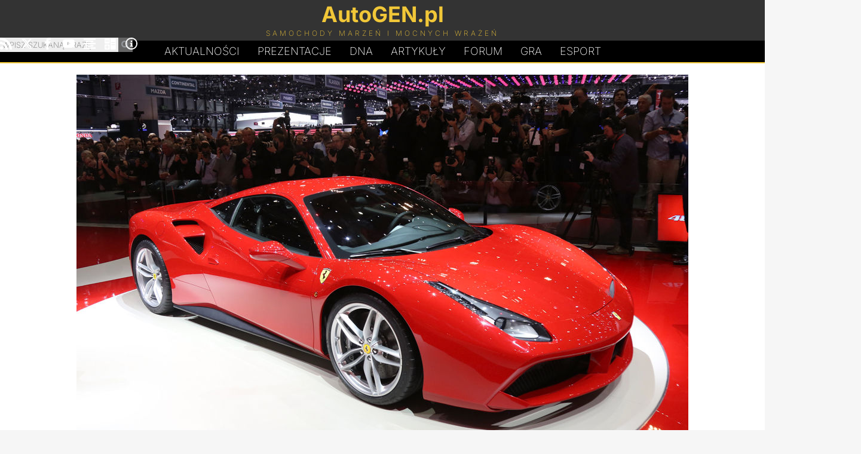

--- FILE ---
content_type: text/html; charset=UTF-8
request_url: https://autogen.pl/gallery-922,18-ferrari-488-gtb.html
body_size: 5113
content:
<!DOCTYPE html>
<html lang="pl">
<head>
<meta charset="UTF-8">
<meta name="robots" content="noai, noimageai">
<link rel="preconnect" href="https://googletagmanager.com">
<link rel="preconnect" href="https://www.google-analytics.com">

<link rel="preload" href="https://autogen.pl/gfx/inter-latin-ext-200.woff2" as="font" type="font/woff2" crossorigin>
<link rel="preload" href="https://autogen.pl/gfx/inter-latin-ext-700.woff2" as="font" type="font/woff2" crossorigin>
<style>
@font-face{font-display:swap;font-family:'Inter';font-style:normal;font-weight:200;src:url(https://autogen.pl/gfx/inter-latin-ext-200.woff2) format('woff2')}
@font-face{font-display:swap;font-family:'Inter';font-style:normal;font-weight:700;src:url(https://autogen.pl/gfx/inter-latin-ext-700.woff2) format('woff2')}
</style>
<link rel="stylesheet" type="text/css" href="https://autogen.pl/design_january.css" media="screen">

<title>Ferrari 488 GTB - galeria, zdjęcie 18</title>
<meta property="og:title" content="Ferrari 488 GTB - galeria, zdjęcie 18">	
<link rel="alternate" type="application/rss+xml" title="AutoGEN.pl Aktualności" href="https://autogen.pl/rss.xml">
<link rel="alternate" type="application/rss+xml" title="AutoGEN.pl Prezentacje" href="https://autogen.pl/rss-cars.xml">
<meta property="fb:admins" content="1379172846">
<meta name="verify-v1" content="woVHa8G98q1LnEAxBrvcOJf1iL47wRDoNfWW6d06XH0=">
<meta name="viewport" content="width=device-width, initial-scale=1">
<link rel="canonical" href="https://autogen.pl/gallery-922,18-ferrari-488-gtb.html"><meta name="author" content="AutoGEN.pl">

<meta name="description" content="ferrari-488-gtb - galeria ze zdjęciami samochodu z roku 2015, zdjęcie numer 18 z kolekcji liczącej zdjęć: 140.">
<meta property="og:description" content="ferrari-488-gtb - galeria ze zdjęciami samochodu z roku 2015, zdjęcie numer 18 z kolekcji liczącej zdjęć: 140.">

<meta property="og:type" content="website">
<link href="https://autogen.pl/favicon.png" rel="shortcut icon">
<link rel="manifest" href="https://autogen.pl/app/manifest.json">

</head>

<body id="body">

<header id="pgHdr" role="banner">

<div class="logoLevel">
<div class="hldr">

	<input type="checkbox" id="mnSwtc">
	<label for="mnSwtc" class="mnSwtc"></label>

	<a id="logo" href="https://autogen.pl/"><span class="auto">AutoGEN.pl</span><span class="subs">Samochody marzeń i mocnych wrażeń</span></a>
	
	<div id="srcBx">
	<form id="searchbox_009786113017981025249:mf8xwnhqd_0" action="https://autogen.pl/szukaj.html">
	<fieldset>
	<input type="submit" name="sa" value="Szukaj" class="submit" id="submit">	
	<input type="hidden" name="cx" value="009786113017981025249:mf8xwnhqd_0">
	<input type="hidden" name="cof" value="FORID:11">
	<input name="q" class="text" type="text" id="text" placeholder="Wpisz szukaną frazę" required>
	<label for="text">Wpisz szukaną frazę</label>
	</fieldset></form>
	</div>	
	
	<div class="mnSoc">
		<a href="https://autogen.pl/rss.xml" title="AutoGEN.pl RSS" target="_blank"><svg class="icon"><use xlink:href="#rss"></use></svg></a>
		<a href="https://x.com/autogenpl" title="AutoGEN.pl X" target="_blank" rel="noopener noreferrer"><svg class="icon"><use xlink:href="#x"></use></svg></a>
		<a href="https://www.facebook.com/autogenpl/" title="AutoGEN.pl Facebook" target="_blank" rel="noopener noreferrer"><svg class="icon"><use xlink:href="#facebook"></use></svg></a>
		<a href="https://www.youtube.com/c/AutogenPl" title="AutoGEN.pl YouTube" target="_blank" rel="noopener noreferrer"><svg class="icon"><use xlink:href="#youtube"></use></svg></a>
		<a href="https://autogen.pl/zestawienia.html" title="AutoGEN.pl Zestawienia"><svg class="icon"><use xlink:href="#graph"></use></svg></a>
		<a href="https://autogen.pl/kalkulatory.html" title="AutoGEN.pl Kalkulatory"><svg class="icon"><use xlink:href="#calc"></use></svg></a>
		<a href="https://autogen.pl/impressum.html" title="AutoGEN.pl Impressum"><svg class="icon"><use xlink:href="#info"></use></svg></a>
	</div>

</div>
</div>

<nav class="hldr mnMn" role="navigation">
	<a href="https://autogen.pl" title="AutoGEN.pl Aktualności">Aktualności</a>
	<a href="https://autogen.pl/prezentacje.html" title="AutoGEN.pl Prezentacje">Prezentacje</a>
	<a href="https://autogen.pl/dna.html" class="dna" title="AutoGEN.pl Dziwne, nieznane, anulowane">D<span>N</span>A</a>
	<a href="https://autogen.pl/artykuly.html" title="AutoGEN.pl Artykuły">Artykuły</a>
	<a href="https://forum.autogen.pl" title="AutoGEN.pl Forum">Forum</a>
	<a href="https://autogen.pl/car-game.html" title="AutoGEN.pl Gra">Gra</a>
	<a href="https://esport.simrace.pl?utm_source=autogenpl" title="Esport.Simrace.pl" target="_blank">Esport</a>
</nav>

</header>

<main id="pgWrp">
<script type="text/javascript" src="https://autogen.pl/js/gallery.js"></script>

<div id="clmnFw" class="carGal">

<div id="crImg"><img width="1024" height="680" id="bigPic" src="https://autogen.pl/cars/Ferr488GTB/18.jpg" alt="Ferrari 488 GTB | Zdjęcie #18" title="Ferrari 488 GTB | Zdjęcie #18"><a class="nx" id="nx" href="https://autogen.pl/gallery-922,19-ferrari-488-gtb.html" title="Ferrari 488 GTB - Zdjęcie 19"></a><a class="pv" id="pv" href="https://autogen.pl/gallery-922,17-ferrari-488-gtb.html" title="Ferrari 488 GTB - Zdjęcie 17"></a></div><h1><a href="https://autogen.pl/car-922-ferrari-488-gtb.html">Ferrari 488 GTB</a> - galeria</h1><ul class="cGal">

<li><a href="https://autogen.pl/gallery-922,1-ferrari-488-gtb.html" title="Ferrari 488 GTB - Zdjęcie 1"><img class="image" loading="lazy" src="https://autogen.pl/cars/_mini/Ferr488GTB-1-165x85.jpg" alt="Ferrari 488 GTB - Zdjęcie 1" title="Ferrari 488 GTB - Zdjęcie 1" width="165" height="85"></a></li>

<li><a href="https://autogen.pl/gallery-922,2-ferrari-488-gtb.html" title="Ferrari 488 GTB - Zdjęcie 2"><img class="image" loading="lazy" src="https://autogen.pl/cars/_mini/Ferr488GTB-2-165x85.jpg" alt="Ferrari 488 GTB - Zdjęcie 2" title="Ferrari 488 GTB - Zdjęcie 2" width="165" height="85"></a></li>

<li><a href="https://autogen.pl/gallery-922,3-ferrari-488-gtb.html" title="Ferrari 488 GTB - Zdjęcie 3"><img class="image" loading="lazy" src="https://autogen.pl/cars/_mini/Ferr488GTB-3-165x85.jpg" alt="Ferrari 488 GTB - Zdjęcie 3" title="Ferrari 488 GTB - Zdjęcie 3" width="165" height="85"></a></li>

<li><a href="https://autogen.pl/gallery-922,4-ferrari-488-gtb.html" title="Ferrari 488 GTB - Zdjęcie 4"><img class="image" loading="lazy" src="https://autogen.pl/cars/_mini/Ferr488GTB-4-165x85.jpg" alt="Ferrari 488 GTB - Zdjęcie 4" title="Ferrari 488 GTB - Zdjęcie 4" width="165" height="85"></a></li>

<li><a href="https://autogen.pl/gallery-922,5-ferrari-488-gtb.html" title="Ferrari 488 GTB - Zdjęcie 5"><img class="image" loading="lazy" src="https://autogen.pl/cars/_mini/Ferr488GTB-5-165x85.jpg" alt="Ferrari 488 GTB - Zdjęcie 5" title="Ferrari 488 GTB - Zdjęcie 5" width="165" height="85"></a></li>

<li><a href="https://autogen.pl/gallery-922,6-ferrari-488-gtb.html" title="Ferrari 488 GTB - Zdjęcie 6"><img class="image" loading="lazy" src="https://autogen.pl/cars/_mini/Ferr488GTB-6-165x85.jpg" alt="Ferrari 488 GTB - Zdjęcie 6" title="Ferrari 488 GTB - Zdjęcie 6" width="165" height="85"></a></li>

<li><a href="https://autogen.pl/gallery-922,7-ferrari-488-gtb.html" title="Ferrari 488 GTB - Zdjęcie 7"><img class="image" loading="lazy" src="https://autogen.pl/cars/_mini/Ferr488GTB-7-165x85.jpg" alt="Ferrari 488 GTB - Zdjęcie 7" title="Ferrari 488 GTB - Zdjęcie 7" width="165" height="85"></a></li>

<li><a href="https://autogen.pl/gallery-922,8-ferrari-488-gtb.html" title="Ferrari 488 GTB - Zdjęcie 8"><img class="image" loading="lazy" src="https://autogen.pl/cars/_mini/Ferr488GTB-8-165x85.jpg" alt="Ferrari 488 GTB - Zdjęcie 8" title="Ferrari 488 GTB - Zdjęcie 8" width="165" height="85"></a></li>

<li><a href="https://autogen.pl/gallery-922,9-ferrari-488-gtb.html" title="Ferrari 488 GTB - Zdjęcie 9"><img class="image" loading="lazy" src="https://autogen.pl/cars/_mini/Ferr488GTB-9-165x85.jpg" alt="Ferrari 488 GTB - Zdjęcie 9" title="Ferrari 488 GTB - Zdjęcie 9" width="165" height="85"></a></li>

<li><a href="https://autogen.pl/gallery-922,10-ferrari-488-gtb.html" title="Ferrari 488 GTB - Zdjęcie 10"><img class="image" loading="lazy" src="https://autogen.pl/cars/_mini/Ferr488GTB-10-165x85.jpg" alt="Ferrari 488 GTB - Zdjęcie 10" title="Ferrari 488 GTB - Zdjęcie 10" width="165" height="85"></a></li>

<li><a href="https://autogen.pl/gallery-922,11-ferrari-488-gtb.html" title="Ferrari 488 GTB - Zdjęcie 11"><img class="image" loading="lazy" src="https://autogen.pl/cars/_mini/Ferr488GTB-11-165x85.jpg" alt="Ferrari 488 GTB - Zdjęcie 11" title="Ferrari 488 GTB - Zdjęcie 11" width="165" height="85"></a></li>

<li><a href="https://autogen.pl/gallery-922,12-ferrari-488-gtb.html" title="Ferrari 488 GTB - Zdjęcie 12"><img class="image" loading="lazy" src="https://autogen.pl/cars/_mini/Ferr488GTB-12-165x85.jpg" alt="Ferrari 488 GTB - Zdjęcie 12" title="Ferrari 488 GTB - Zdjęcie 12" width="165" height="85"></a></li>

<li><a href="https://autogen.pl/gallery-922,13-ferrari-488-gtb.html" title="Ferrari 488 GTB - Zdjęcie 13"><img class="image" loading="lazy" src="https://autogen.pl/cars/_mini/Ferr488GTB-13-165x85.jpg" alt="Ferrari 488 GTB - Zdjęcie 13" title="Ferrari 488 GTB - Zdjęcie 13" width="165" height="85"></a></li>

<li><a href="https://autogen.pl/gallery-922,14-ferrari-488-gtb.html" title="Ferrari 488 GTB - Zdjęcie 14"><img class="image" loading="lazy" src="https://autogen.pl/cars/_mini/Ferr488GTB-14-165x85.jpg" alt="Ferrari 488 GTB - Zdjęcie 14" title="Ferrari 488 GTB - Zdjęcie 14" width="165" height="85"></a></li>

<li><a href="https://autogen.pl/gallery-922,15-ferrari-488-gtb.html" title="Ferrari 488 GTB - Zdjęcie 15"><img class="image" loading="lazy" src="https://autogen.pl/cars/_mini/Ferr488GTB-15-165x85.jpg" alt="Ferrari 488 GTB - Zdjęcie 15" title="Ferrari 488 GTB - Zdjęcie 15" width="165" height="85"></a></li>

<li><a href="https://autogen.pl/gallery-922,16-ferrari-488-gtb.html" title="Ferrari 488 GTB - Zdjęcie 16"><img class="image" loading="lazy" src="https://autogen.pl/cars/_mini/Ferr488GTB-16-165x85.jpg" alt="Ferrari 488 GTB - Zdjęcie 16" title="Ferrari 488 GTB - Zdjęcie 16" width="165" height="85"></a></li>

<li><a href="https://autogen.pl/gallery-922,17-ferrari-488-gtb.html" title="Ferrari 488 GTB - Zdjęcie 17"><img class="image" loading="lazy" src="https://autogen.pl/cars/_mini/Ferr488GTB-17-165x85.jpg" alt="Ferrari 488 GTB - Zdjęcie 17" title="Ferrari 488 GTB - Zdjęcie 17" width="165" height="85"></a></li>

<li><a href="https://autogen.pl/gallery-922,18-ferrari-488-gtb.html" title="Ferrari 488 GTB - Zdjęcie 18"><img class="image" loading="lazy" src="https://autogen.pl/cars/_mini/Ferr488GTB-18-165x85.jpg" alt="Ferrari 488 GTB - Zdjęcie 18" title="Ferrari 488 GTB - Zdjęcie 18" width="165" height="85"></a></li>

<li><a href="https://autogen.pl/gallery-922,19-ferrari-488-gtb.html" title="Ferrari 488 GTB - Zdjęcie 19"><img class="image" loading="lazy" src="https://autogen.pl/cars/_mini/Ferr488GTB-19-165x85.jpg" alt="Ferrari 488 GTB - Zdjęcie 19" title="Ferrari 488 GTB - Zdjęcie 19" width="165" height="85"></a></li>

<li><a href="https://autogen.pl/gallery-922,20-ferrari-488-gtb.html" title="Ferrari 488 GTB - Zdjęcie 20"><img class="image" loading="lazy" src="https://autogen.pl/cars/_mini/Ferr488GTB-20-165x85.jpg" alt="Ferrari 488 GTB - Zdjęcie 20" title="Ferrari 488 GTB - Zdjęcie 20" width="165" height="85"></a></li>

<li><a href="https://autogen.pl/gallery-922,21-ferrari-488-gtb.html" title="Ferrari 488 GTB - Zdjęcie 21"><img class="image" loading="lazy" src="https://autogen.pl/cars/_mini/Ferr488GTB-21-165x85.jpg" alt="Ferrari 488 GTB - Zdjęcie 21" title="Ferrari 488 GTB - Zdjęcie 21" width="165" height="85"></a></li>

<li><a href="https://autogen.pl/gallery-922,22-ferrari-488-gtb.html" title="Ferrari 488 GTB - Zdjęcie 22"><img class="image" loading="lazy" src="https://autogen.pl/cars/_mini/Ferr488GTB-22-165x85.jpg" alt="Ferrari 488 GTB - Zdjęcie 22" title="Ferrari 488 GTB - Zdjęcie 22" width="165" height="85"></a></li>

<li><a href="https://autogen.pl/gallery-922,23-ferrari-488-gtb.html" title="Ferrari 488 GTB - Zdjęcie 23"><img class="image" loading="lazy" src="https://autogen.pl/cars/_mini/Ferr488GTB-23-165x85.jpg" alt="Ferrari 488 GTB - Zdjęcie 23" title="Ferrari 488 GTB - Zdjęcie 23" width="165" height="85"></a></li>

<li><a href="https://autogen.pl/gallery-922,24-ferrari-488-gtb.html" title="Ferrari 488 GTB - Zdjęcie 24"><img class="image" loading="lazy" src="https://autogen.pl/cars/_mini/Ferr488GTB-24-165x85.jpg" alt="Ferrari 488 GTB - Zdjęcie 24" title="Ferrari 488 GTB - Zdjęcie 24" width="165" height="85"></a></li>

<li><a href="https://autogen.pl/gallery-922,25-ferrari-488-gtb.html" title="Ferrari 488 GTB - Zdjęcie 25"><img class="image" loading="lazy" src="https://autogen.pl/cars/_mini/Ferr488GTB-25-165x85.jpg" alt="Ferrari 488 GTB - Zdjęcie 25" title="Ferrari 488 GTB - Zdjęcie 25" width="165" height="85"></a></li>

<li><a href="https://autogen.pl/gallery-922,26-ferrari-488-gtb.html" title="Ferrari 488 GTB - Zdjęcie 26"><img class="image" loading="lazy" src="https://autogen.pl/cars/_mini/Ferr488GTB-26-165x85.jpg" alt="Ferrari 488 GTB - Zdjęcie 26" title="Ferrari 488 GTB - Zdjęcie 26" width="165" height="85"></a></li>

<li><a href="https://autogen.pl/gallery-922,27-ferrari-488-gtb.html" title="Ferrari 488 GTB - Zdjęcie 27"><img class="image" loading="lazy" src="https://autogen.pl/cars/_mini/Ferr488GTB-27-165x85.jpg" alt="Ferrari 488 GTB - Zdjęcie 27" title="Ferrari 488 GTB - Zdjęcie 27" width="165" height="85"></a></li>

<li><a href="https://autogen.pl/gallery-922,28-ferrari-488-gtb.html" title="Ferrari 488 GTB - Zdjęcie 28"><img class="image" loading="lazy" src="https://autogen.pl/cars/_mini/Ferr488GTB-28-165x85.jpg" alt="Ferrari 488 GTB - Zdjęcie 28" title="Ferrari 488 GTB - Zdjęcie 28" width="165" height="85"></a></li>

<li><a href="https://autogen.pl/gallery-922,29-ferrari-488-gtb.html" title="Ferrari 488 GTB - Zdjęcie 29"><img class="image" loading="lazy" src="https://autogen.pl/cars/_mini/Ferr488GTB-29-165x85.jpg" alt="Ferrari 488 GTB - Zdjęcie 29" title="Ferrari 488 GTB - Zdjęcie 29" width="165" height="85"></a></li>

<li><a href="https://autogen.pl/gallery-922,30-ferrari-488-gtb.html" title="Ferrari 488 GTB - Zdjęcie 30"><img class="image" loading="lazy" src="https://autogen.pl/cars/_mini/Ferr488GTB-30-165x85.jpg" alt="Ferrari 488 GTB - Zdjęcie 30" title="Ferrari 488 GTB - Zdjęcie 30" width="165" height="85"></a></li>

<li><a href="https://autogen.pl/gallery-922,31-ferrari-488-gtb.html" title="Ferrari 488 GTB - Zdjęcie 31"><img class="image" loading="lazy" src="https://autogen.pl/cars/_mini/Ferr488GTB-31-165x85.jpg" alt="Ferrari 488 GTB - Zdjęcie 31" title="Ferrari 488 GTB - Zdjęcie 31" width="165" height="85"></a></li>

<li><a href="https://autogen.pl/gallery-922,32-ferrari-488-gtb.html" title="Ferrari 488 GTB - Zdjęcie 32"><img class="image" loading="lazy" src="https://autogen.pl/cars/_mini/Ferr488GTB-32-165x85.jpg" alt="Ferrari 488 GTB - Zdjęcie 32" title="Ferrari 488 GTB - Zdjęcie 32" width="165" height="85"></a></li>

<li><a href="https://autogen.pl/gallery-922,33-ferrari-488-gtb.html" title="Ferrari 488 GTB - Zdjęcie 33"><img class="image" loading="lazy" src="https://autogen.pl/cars/_mini/Ferr488GTB-33-165x85.jpg" alt="Ferrari 488 GTB - Zdjęcie 33" title="Ferrari 488 GTB - Zdjęcie 33" width="165" height="85"></a></li>

<li><a href="https://autogen.pl/gallery-922,34-ferrari-488-gtb.html" title="Ferrari 488 GTB - Zdjęcie 34"><img class="image" loading="lazy" src="https://autogen.pl/cars/_mini/Ferr488GTB-34-165x85.jpg" alt="Ferrari 488 GTB - Zdjęcie 34" title="Ferrari 488 GTB - Zdjęcie 34" width="165" height="85"></a></li>

<li><a href="https://autogen.pl/gallery-922,35-ferrari-488-gtb.html" title="Ferrari 488 GTB - Zdjęcie 35"><img class="image" loading="lazy" src="https://autogen.pl/cars/_mini/Ferr488GTB-35-165x85.jpg" alt="Ferrari 488 GTB - Zdjęcie 35" title="Ferrari 488 GTB - Zdjęcie 35" width="165" height="85"></a></li>

<li><a href="https://autogen.pl/gallery-922,36-ferrari-488-gtb.html" title="Ferrari 488 GTB - Zdjęcie 36"><img class="image" loading="lazy" src="https://autogen.pl/cars/_mini/Ferr488GTB-36-165x85.jpg" alt="Ferrari 488 GTB - Zdjęcie 36" title="Ferrari 488 GTB - Zdjęcie 36" width="165" height="85"></a></li>

<li><a href="https://autogen.pl/gallery-922,37-ferrari-488-gtb.html" title="Ferrari 488 GTB - Zdjęcie 37"><img class="image" loading="lazy" src="https://autogen.pl/cars/_mini/Ferr488GTB-37-165x85.jpg" alt="Ferrari 488 GTB - Zdjęcie 37" title="Ferrari 488 GTB - Zdjęcie 37" width="165" height="85"></a></li>

<li><a href="https://autogen.pl/gallery-922,38-ferrari-488-gtb.html" title="Ferrari 488 GTB - Zdjęcie 38"><img class="image" loading="lazy" src="https://autogen.pl/cars/_mini/Ferr488GTB-38-165x85.jpg" alt="Ferrari 488 GTB - Zdjęcie 38" title="Ferrari 488 GTB - Zdjęcie 38" width="165" height="85"></a></li>

<li><a href="https://autogen.pl/gallery-922,39-ferrari-488-gtb.html" title="Ferrari 488 GTB - Zdjęcie 39"><img class="image" loading="lazy" src="https://autogen.pl/cars/_mini/Ferr488GTB-39-165x85.jpg" alt="Ferrari 488 GTB - Zdjęcie 39" title="Ferrari 488 GTB - Zdjęcie 39" width="165" height="85"></a></li>

<li><a href="https://autogen.pl/gallery-922,40-ferrari-488-gtb.html" title="Ferrari 488 GTB - Zdjęcie 40"><img class="image" loading="lazy" src="https://autogen.pl/cars/_mini/Ferr488GTB-40-165x85.jpg" alt="Ferrari 488 GTB - Zdjęcie 40" title="Ferrari 488 GTB - Zdjęcie 40" width="165" height="85"></a></li>

<li><a href="https://autogen.pl/gallery-922,41-ferrari-488-gtb.html" title="Ferrari 488 GTB - Zdjęcie 41"><img class="image" loading="lazy" src="https://autogen.pl/cars/_mini/Ferr488GTB-41-165x85.jpg" alt="Ferrari 488 GTB - Zdjęcie 41" title="Ferrari 488 GTB - Zdjęcie 41" width="165" height="85"></a></li>

<li><a href="https://autogen.pl/gallery-922,42-ferrari-488-gtb.html" title="Ferrari 488 GTB - Zdjęcie 42"><img class="image" loading="lazy" src="https://autogen.pl/cars/_mini/Ferr488GTB-42-165x85.jpg" alt="Ferrari 488 GTB - Zdjęcie 42" title="Ferrari 488 GTB - Zdjęcie 42" width="165" height="85"></a></li>

<li><a href="https://autogen.pl/gallery-922,43-ferrari-488-gtb.html" title="Ferrari 488 GTB - Zdjęcie 43"><img class="image" loading="lazy" src="https://autogen.pl/cars/_mini/Ferr488GTB-43-165x85.jpg" alt="Ferrari 488 GTB - Zdjęcie 43" title="Ferrari 488 GTB - Zdjęcie 43" width="165" height="85"></a></li>

<li><a href="https://autogen.pl/gallery-922,44-ferrari-488-gtb.html" title="Ferrari 488 GTB - Zdjęcie 44"><img class="image" loading="lazy" src="https://autogen.pl/cars/_mini/Ferr488GTB-44-165x85.jpg" alt="Ferrari 488 GTB - Zdjęcie 44" title="Ferrari 488 GTB - Zdjęcie 44" width="165" height="85"></a></li>

<li><a href="https://autogen.pl/gallery-922,45-ferrari-488-gtb.html" title="Ferrari 488 GTB - Zdjęcie 45"><img class="image" loading="lazy" src="https://autogen.pl/cars/_mini/Ferr488GTB-45-165x85.jpg" alt="Ferrari 488 GTB - Zdjęcie 45" title="Ferrari 488 GTB - Zdjęcie 45" width="165" height="85"></a></li>

<li><a href="https://autogen.pl/gallery-922,46-ferrari-488-gtb.html" title="Ferrari 488 GTB - Zdjęcie 46"><img class="image" loading="lazy" src="https://autogen.pl/cars/_mini/Ferr488GTB-46-165x85.jpg" alt="Ferrari 488 GTB - Zdjęcie 46" title="Ferrari 488 GTB - Zdjęcie 46" width="165" height="85"></a></li>

<li><a href="https://autogen.pl/gallery-922,47-ferrari-488-gtb.html" title="Ferrari 488 GTB - Zdjęcie 47"><img class="image" loading="lazy" src="https://autogen.pl/cars/_mini/Ferr488GTB-47-165x85.jpg" alt="Ferrari 488 GTB - Zdjęcie 47" title="Ferrari 488 GTB - Zdjęcie 47" width="165" height="85"></a></li>

<li><a href="https://autogen.pl/gallery-922,48-ferrari-488-gtb.html" title="Ferrari 488 GTB - Zdjęcie 48"><img class="image" loading="lazy" src="https://autogen.pl/cars/_mini/Ferr488GTB-48-165x85.jpg" alt="Ferrari 488 GTB - Zdjęcie 48" title="Ferrari 488 GTB - Zdjęcie 48" width="165" height="85"></a></li>

<li><a href="https://autogen.pl/gallery-922,49-ferrari-488-gtb.html" title="Ferrari 488 GTB - Zdjęcie 49"><img class="image" loading="lazy" src="https://autogen.pl/cars/_mini/Ferr488GTB-49-165x85.jpg" alt="Ferrari 488 GTB - Zdjęcie 49" title="Ferrari 488 GTB - Zdjęcie 49" width="165" height="85"></a></li>

<li><a href="https://autogen.pl/gallery-922,50-ferrari-488-gtb.html" title="Ferrari 488 GTB - Zdjęcie 50"><img class="image" loading="lazy" src="https://autogen.pl/cars/_mini/Ferr488GTB-50-165x85.jpg" alt="Ferrari 488 GTB - Zdjęcie 50" title="Ferrari 488 GTB - Zdjęcie 50" width="165" height="85"></a></li>

<li><a href="https://autogen.pl/gallery-922,51-ferrari-488-gtb.html" title="Ferrari 488 GTB - Zdjęcie 51"><img class="image" loading="lazy" src="https://autogen.pl/cars/_mini/Ferr488GTB-51-165x85.jpg" alt="Ferrari 488 GTB - Zdjęcie 51" title="Ferrari 488 GTB - Zdjęcie 51" width="165" height="85"></a></li>

<li><a href="https://autogen.pl/gallery-922,52-ferrari-488-gtb.html" title="Ferrari 488 GTB - Zdjęcie 52"><img class="image" loading="lazy" src="https://autogen.pl/cars/_mini/Ferr488GTB-52-165x85.jpg" alt="Ferrari 488 GTB - Zdjęcie 52" title="Ferrari 488 GTB - Zdjęcie 52" width="165" height="85"></a></li>

<li><a href="https://autogen.pl/gallery-922,53-ferrari-488-gtb.html" title="Ferrari 488 GTB - Zdjęcie 53"><img class="image" loading="lazy" src="https://autogen.pl/cars/_mini/Ferr488GTB-53-165x85.jpg" alt="Ferrari 488 GTB - Zdjęcie 53" title="Ferrari 488 GTB - Zdjęcie 53" width="165" height="85"></a></li>

<li><a href="https://autogen.pl/gallery-922,54-ferrari-488-gtb.html" title="Ferrari 488 GTB - Zdjęcie 54"><img class="image" loading="lazy" src="https://autogen.pl/cars/_mini/Ferr488GTB-54-165x85.jpg" alt="Ferrari 488 GTB - Zdjęcie 54" title="Ferrari 488 GTB - Zdjęcie 54" width="165" height="85"></a></li>

<li><a href="https://autogen.pl/gallery-922,55-ferrari-488-gtb.html" title="Ferrari 488 GTB - Zdjęcie 55"><img class="image" loading="lazy" src="https://autogen.pl/cars/_mini/Ferr488GTB-55-165x85.jpg" alt="Ferrari 488 GTB - Zdjęcie 55" title="Ferrari 488 GTB - Zdjęcie 55" width="165" height="85"></a></li>

<li><a href="https://autogen.pl/gallery-922,56-ferrari-488-gtb.html" title="Ferrari 488 GTB - Zdjęcie 56"><img class="image" loading="lazy" src="https://autogen.pl/cars/_mini/Ferr488GTB-56-165x85.jpg" alt="Ferrari 488 GTB - Zdjęcie 56" title="Ferrari 488 GTB - Zdjęcie 56" width="165" height="85"></a></li>

<li><a href="https://autogen.pl/gallery-922,57-ferrari-488-gtb.html" title="Ferrari 488 GTB - Zdjęcie 57"><img class="image" loading="lazy" src="https://autogen.pl/cars/_mini/Ferr488GTB-57-165x85.jpg" alt="Ferrari 488 GTB - Zdjęcie 57" title="Ferrari 488 GTB - Zdjęcie 57" width="165" height="85"></a></li>

<li><a href="https://autogen.pl/gallery-922,58-ferrari-488-gtb.html" title="Ferrari 488 GTB - Zdjęcie 58"><img class="image" loading="lazy" src="https://autogen.pl/cars/_mini/Ferr488GTB-58-165x85.jpg" alt="Ferrari 488 GTB - Zdjęcie 58" title="Ferrari 488 GTB - Zdjęcie 58" width="165" height="85"></a></li>

<li><a href="https://autogen.pl/gallery-922,59-ferrari-488-gtb.html" title="Ferrari 488 GTB - Zdjęcie 59"><img class="image" loading="lazy" src="https://autogen.pl/cars/_mini/Ferr488GTB-59-165x85.jpg" alt="Ferrari 488 GTB - Zdjęcie 59" title="Ferrari 488 GTB - Zdjęcie 59" width="165" height="85"></a></li>

<li><a href="https://autogen.pl/gallery-922,60-ferrari-488-gtb.html" title="Ferrari 488 GTB - Zdjęcie 60"><img class="image" loading="lazy" src="https://autogen.pl/cars/_mini/Ferr488GTB-60-165x85.jpg" alt="Ferrari 488 GTB - Zdjęcie 60" title="Ferrari 488 GTB - Zdjęcie 60" width="165" height="85"></a></li>

<li><a href="https://autogen.pl/gallery-922,61-ferrari-488-gtb.html" title="Ferrari 488 GTB - Zdjęcie 61"><img class="image" loading="lazy" src="https://autogen.pl/cars/_mini/Ferr488GTB-61-165x85.jpg" alt="Ferrari 488 GTB - Zdjęcie 61" title="Ferrari 488 GTB - Zdjęcie 61" width="165" height="85"></a></li>

<li><a href="https://autogen.pl/gallery-922,62-ferrari-488-gtb.html" title="Ferrari 488 GTB - Zdjęcie 62"><img class="image" loading="lazy" src="https://autogen.pl/cars/_mini/Ferr488GTB-62-165x85.jpg" alt="Ferrari 488 GTB - Zdjęcie 62" title="Ferrari 488 GTB - Zdjęcie 62" width="165" height="85"></a></li>

<li><a href="https://autogen.pl/gallery-922,63-ferrari-488-gtb.html" title="Ferrari 488 GTB - Zdjęcie 63"><img class="image" loading="lazy" src="https://autogen.pl/cars/_mini/Ferr488GTB-63-165x85.jpg" alt="Ferrari 488 GTB - Zdjęcie 63" title="Ferrari 488 GTB - Zdjęcie 63" width="165" height="85"></a></li>

<li><a href="https://autogen.pl/gallery-922,64-ferrari-488-gtb.html" title="Ferrari 488 GTB - Zdjęcie 64"><img class="image" loading="lazy" src="https://autogen.pl/cars/_mini/Ferr488GTB-64-165x85.jpg" alt="Ferrari 488 GTB - Zdjęcie 64" title="Ferrari 488 GTB - Zdjęcie 64" width="165" height="85"></a></li>

<li><a href="https://autogen.pl/gallery-922,65-ferrari-488-gtb.html" title="Ferrari 488 GTB - Zdjęcie 65"><img class="image" loading="lazy" src="https://autogen.pl/cars/_mini/Ferr488GTB-65-165x85.jpg" alt="Ferrari 488 GTB - Zdjęcie 65" title="Ferrari 488 GTB - Zdjęcie 65" width="165" height="85"></a></li>

<li><a href="https://autogen.pl/gallery-922,66-ferrari-488-gtb.html" title="Ferrari 488 GTB - Zdjęcie 66"><img class="image" loading="lazy" src="https://autogen.pl/cars/_mini/Ferr488GTB-66-165x85.jpg" alt="Ferrari 488 GTB - Zdjęcie 66" title="Ferrari 488 GTB - Zdjęcie 66" width="165" height="85"></a></li>

<li><a href="https://autogen.pl/gallery-922,67-ferrari-488-gtb.html" title="Ferrari 488 GTB - Zdjęcie 67"><img class="image" loading="lazy" src="https://autogen.pl/cars/_mini/Ferr488GTB-67-165x85.jpg" alt="Ferrari 488 GTB - Zdjęcie 67" title="Ferrari 488 GTB - Zdjęcie 67" width="165" height="85"></a></li>

<li><a href="https://autogen.pl/gallery-922,68-ferrari-488-gtb.html" title="Ferrari 488 GTB - Zdjęcie 68"><img class="image" loading="lazy" src="https://autogen.pl/cars/_mini/Ferr488GTB-68-165x85.jpg" alt="Ferrari 488 GTB - Zdjęcie 68" title="Ferrari 488 GTB - Zdjęcie 68" width="165" height="85"></a></li>

<li><a href="https://autogen.pl/gallery-922,69-ferrari-488-gtb.html" title="Ferrari 488 GTB - Zdjęcie 69"><img class="image" loading="lazy" src="https://autogen.pl/cars/_mini/Ferr488GTB-69-165x85.jpg" alt="Ferrari 488 GTB - Zdjęcie 69" title="Ferrari 488 GTB - Zdjęcie 69" width="165" height="85"></a></li>

<li><a href="https://autogen.pl/gallery-922,70-ferrari-488-gtb.html" title="Ferrari 488 GTB - Zdjęcie 70"><img class="image" loading="lazy" src="https://autogen.pl/cars/_mini/Ferr488GTB-70-165x85.jpg" alt="Ferrari 488 GTB - Zdjęcie 70" title="Ferrari 488 GTB - Zdjęcie 70" width="165" height="85"></a></li>

<li><a href="https://autogen.pl/gallery-922,71-ferrari-488-gtb.html" title="Ferrari 488 GTB - Zdjęcie 71"><img class="image" loading="lazy" src="https://autogen.pl/cars/_mini/Ferr488GTB-71-165x85.jpg" alt="Ferrari 488 GTB - Zdjęcie 71" title="Ferrari 488 GTB - Zdjęcie 71" width="165" height="85"></a></li>

<li><a href="https://autogen.pl/gallery-922,72-ferrari-488-gtb.html" title="Ferrari 488 GTB - Zdjęcie 72"><img class="image" loading="lazy" src="https://autogen.pl/cars/_mini/Ferr488GTB-72-165x85.jpg" alt="Ferrari 488 GTB - Zdjęcie 72" title="Ferrari 488 GTB - Zdjęcie 72" width="165" height="85"></a></li>

<li><a href="https://autogen.pl/gallery-922,73-ferrari-488-gtb.html" title="Ferrari 488 GTB - Zdjęcie 73"><img class="image" loading="lazy" src="https://autogen.pl/cars/_mini/Ferr488GTB-73-165x85.jpg" alt="Ferrari 488 GTB - Zdjęcie 73" title="Ferrari 488 GTB - Zdjęcie 73" width="165" height="85"></a></li>

<li><a href="https://autogen.pl/gallery-922,74-ferrari-488-gtb.html" title="Ferrari 488 GTB - Zdjęcie 74"><img class="image" loading="lazy" src="https://autogen.pl/cars/_mini/Ferr488GTB-74-165x85.jpg" alt="Ferrari 488 GTB - Zdjęcie 74" title="Ferrari 488 GTB - Zdjęcie 74" width="165" height="85"></a></li>

<li><a href="https://autogen.pl/gallery-922,75-ferrari-488-gtb.html" title="Ferrari 488 GTB - Zdjęcie 75"><img class="image" loading="lazy" src="https://autogen.pl/cars/_mini/Ferr488GTB-75-165x85.jpg" alt="Ferrari 488 GTB - Zdjęcie 75" title="Ferrari 488 GTB - Zdjęcie 75" width="165" height="85"></a></li>

<li><a href="https://autogen.pl/gallery-922,76-ferrari-488-gtb.html" title="Ferrari 488 GTB - Zdjęcie 76"><img class="image" loading="lazy" src="https://autogen.pl/cars/_mini/Ferr488GTB-76-165x85.jpg" alt="Ferrari 488 GTB - Zdjęcie 76" title="Ferrari 488 GTB - Zdjęcie 76" width="165" height="85"></a></li>

<li><a href="https://autogen.pl/gallery-922,77-ferrari-488-gtb.html" title="Ferrari 488 GTB - Zdjęcie 77"><img class="image" loading="lazy" src="https://autogen.pl/cars/_mini/Ferr488GTB-77-165x85.jpg" alt="Ferrari 488 GTB - Zdjęcie 77" title="Ferrari 488 GTB - Zdjęcie 77" width="165" height="85"></a></li>

<li><a href="https://autogen.pl/gallery-922,78-ferrari-488-gtb.html" title="Ferrari 488 GTB - Zdjęcie 78"><img class="image" loading="lazy" src="https://autogen.pl/cars/_mini/Ferr488GTB-78-165x85.jpg" alt="Ferrari 488 GTB - Zdjęcie 78" title="Ferrari 488 GTB - Zdjęcie 78" width="165" height="85"></a></li>

<li><a href="https://autogen.pl/gallery-922,79-ferrari-488-gtb.html" title="Ferrari 488 GTB - Zdjęcie 79"><img class="image" loading="lazy" src="https://autogen.pl/cars/_mini/Ferr488GTB-79-165x85.jpg" alt="Ferrari 488 GTB - Zdjęcie 79" title="Ferrari 488 GTB - Zdjęcie 79" width="165" height="85"></a></li>

<li><a href="https://autogen.pl/gallery-922,80-ferrari-488-gtb.html" title="Ferrari 488 GTB - Zdjęcie 80"><img class="image" loading="lazy" src="https://autogen.pl/cars/_mini/Ferr488GTB-80-165x85.jpg" alt="Ferrari 488 GTB - Zdjęcie 80" title="Ferrari 488 GTB - Zdjęcie 80" width="165" height="85"></a></li>

<li><a href="https://autogen.pl/gallery-922,81-ferrari-488-gtb.html" title="Ferrari 488 GTB - Zdjęcie 81"><img class="image" loading="lazy" src="https://autogen.pl/cars/_mini/Ferr488GTB-81-165x85.jpg" alt="Ferrari 488 GTB - Zdjęcie 81" title="Ferrari 488 GTB - Zdjęcie 81" width="165" height="85"></a></li>

<li><a href="https://autogen.pl/gallery-922,82-ferrari-488-gtb.html" title="Ferrari 488 GTB - Zdjęcie 82"><img class="image" loading="lazy" src="https://autogen.pl/cars/_mini/Ferr488GTB-82-165x85.jpg" alt="Ferrari 488 GTB - Zdjęcie 82" title="Ferrari 488 GTB - Zdjęcie 82" width="165" height="85"></a></li>

<li><a href="https://autogen.pl/gallery-922,83-ferrari-488-gtb.html" title="Ferrari 488 GTB - Zdjęcie 83"><img class="image" loading="lazy" src="https://autogen.pl/cars/_mini/Ferr488GTB-83-165x85.jpg" alt="Ferrari 488 GTB - Zdjęcie 83" title="Ferrari 488 GTB - Zdjęcie 83" width="165" height="85"></a></li>

<li><a href="https://autogen.pl/gallery-922,84-ferrari-488-gtb.html" title="Ferrari 488 GTB - Zdjęcie 84"><img class="image" loading="lazy" src="https://autogen.pl/cars/_mini/Ferr488GTB-84-165x85.jpg" alt="Ferrari 488 GTB - Zdjęcie 84" title="Ferrari 488 GTB - Zdjęcie 84" width="165" height="85"></a></li>

<li><a href="https://autogen.pl/gallery-922,85-ferrari-488-gtb.html" title="Ferrari 488 GTB - Zdjęcie 85"><img class="image" loading="lazy" src="https://autogen.pl/cars/_mini/Ferr488GTB-85-165x85.jpg" alt="Ferrari 488 GTB - Zdjęcie 85" title="Ferrari 488 GTB - Zdjęcie 85" width="165" height="85"></a></li>

<li><a href="https://autogen.pl/gallery-922,86-ferrari-488-gtb.html" title="Ferrari 488 GTB - Zdjęcie 86"><img class="image" loading="lazy" src="https://autogen.pl/cars/_mini/Ferr488GTB-86-165x85.jpg" alt="Ferrari 488 GTB - Zdjęcie 86" title="Ferrari 488 GTB - Zdjęcie 86" width="165" height="85"></a></li>

<li><a href="https://autogen.pl/gallery-922,87-ferrari-488-gtb.html" title="Ferrari 488 GTB - Zdjęcie 87"><img class="image" loading="lazy" src="https://autogen.pl/cars/_mini/Ferr488GTB-87-165x85.jpg" alt="Ferrari 488 GTB - Zdjęcie 87" title="Ferrari 488 GTB - Zdjęcie 87" width="165" height="85"></a></li>

<li><a href="https://autogen.pl/gallery-922,88-ferrari-488-gtb.html" title="Ferrari 488 GTB - Zdjęcie 88"><img class="image" loading="lazy" src="https://autogen.pl/cars/_mini/Ferr488GTB-88-165x85.jpg" alt="Ferrari 488 GTB - Zdjęcie 88" title="Ferrari 488 GTB - Zdjęcie 88" width="165" height="85"></a></li>

<li><a href="https://autogen.pl/gallery-922,89-ferrari-488-gtb.html" title="Ferrari 488 GTB - Zdjęcie 89"><img class="image" loading="lazy" src="https://autogen.pl/cars/_mini/Ferr488GTB-89-165x85.jpg" alt="Ferrari 488 GTB - Zdjęcie 89" title="Ferrari 488 GTB - Zdjęcie 89" width="165" height="85"></a></li>

<li><a href="https://autogen.pl/gallery-922,90-ferrari-488-gtb.html" title="Ferrari 488 GTB - Zdjęcie 90"><img class="image" loading="lazy" src="https://autogen.pl/cars/_mini/Ferr488GTB-90-165x85.jpg" alt="Ferrari 488 GTB - Zdjęcie 90" title="Ferrari 488 GTB - Zdjęcie 90" width="165" height="85"></a></li>

<li><a href="https://autogen.pl/gallery-922,91-ferrari-488-gtb.html" title="Ferrari 488 GTB - Zdjęcie 91"><img class="image" loading="lazy" src="https://autogen.pl/cars/_mini/Ferr488GTB-91-165x85.jpg" alt="Ferrari 488 GTB - Zdjęcie 91" title="Ferrari 488 GTB - Zdjęcie 91" width="165" height="85"></a></li>

<li><a href="https://autogen.pl/gallery-922,92-ferrari-488-gtb.html" title="Ferrari 488 GTB - Zdjęcie 92"><img class="image" loading="lazy" src="https://autogen.pl/cars/_mini/Ferr488GTB-92-165x85.jpg" alt="Ferrari 488 GTB - Zdjęcie 92" title="Ferrari 488 GTB - Zdjęcie 92" width="165" height="85"></a></li>

<li><a href="https://autogen.pl/gallery-922,93-ferrari-488-gtb.html" title="Ferrari 488 GTB - Zdjęcie 93"><img class="image" loading="lazy" src="https://autogen.pl/cars/_mini/Ferr488GTB-93-165x85.jpg" alt="Ferrari 488 GTB - Zdjęcie 93" title="Ferrari 488 GTB - Zdjęcie 93" width="165" height="85"></a></li>

<li><a href="https://autogen.pl/gallery-922,94-ferrari-488-gtb.html" title="Ferrari 488 GTB - Zdjęcie 94"><img class="image" loading="lazy" src="https://autogen.pl/cars/_mini/Ferr488GTB-94-165x85.jpg" alt="Ferrari 488 GTB - Zdjęcie 94" title="Ferrari 488 GTB - Zdjęcie 94" width="165" height="85"></a></li>

<li><a href="https://autogen.pl/gallery-922,95-ferrari-488-gtb.html" title="Ferrari 488 GTB - Zdjęcie 95"><img class="image" loading="lazy" src="https://autogen.pl/cars/_mini/Ferr488GTB-95-165x85.jpg" alt="Ferrari 488 GTB - Zdjęcie 95" title="Ferrari 488 GTB - Zdjęcie 95" width="165" height="85"></a></li>

<li><a href="https://autogen.pl/gallery-922,96-ferrari-488-gtb.html" title="Ferrari 488 GTB - Zdjęcie 96"><img class="image" loading="lazy" src="https://autogen.pl/cars/_mini/Ferr488GTB-96-165x85.jpg" alt="Ferrari 488 GTB - Zdjęcie 96" title="Ferrari 488 GTB - Zdjęcie 96" width="165" height="85"></a></li>

<li><a href="https://autogen.pl/gallery-922,97-ferrari-488-gtb.html" title="Ferrari 488 GTB - Zdjęcie 97"><img class="image" loading="lazy" src="https://autogen.pl/cars/_mini/Ferr488GTB-97-165x85.jpg" alt="Ferrari 488 GTB - Zdjęcie 97" title="Ferrari 488 GTB - Zdjęcie 97" width="165" height="85"></a></li>

<li><a href="https://autogen.pl/gallery-922,98-ferrari-488-gtb.html" title="Ferrari 488 GTB - Zdjęcie 98"><img class="image" loading="lazy" src="https://autogen.pl/cars/_mini/Ferr488GTB-98-165x85.jpg" alt="Ferrari 488 GTB - Zdjęcie 98" title="Ferrari 488 GTB - Zdjęcie 98" width="165" height="85"></a></li>

<li><a href="https://autogen.pl/gallery-922,99-ferrari-488-gtb.html" title="Ferrari 488 GTB - Zdjęcie 99"><img class="image" loading="lazy" src="https://autogen.pl/cars/_mini/Ferr488GTB-99-165x85.jpg" alt="Ferrari 488 GTB - Zdjęcie 99" title="Ferrari 488 GTB - Zdjęcie 99" width="165" height="85"></a></li>

<li><a href="https://autogen.pl/gallery-922,100-ferrari-488-gtb.html" title="Ferrari 488 GTB - Zdjęcie 100"><img class="image" loading="lazy" src="https://autogen.pl/cars/_mini/Ferr488GTB-100-165x85.jpg" alt="Ferrari 488 GTB - Zdjęcie 100" title="Ferrari 488 GTB - Zdjęcie 100" width="165" height="85"></a></li>

<li><a href="https://autogen.pl/gallery-922,101-ferrari-488-gtb.html" title="Ferrari 488 GTB - Zdjęcie 101"><img class="image" loading="lazy" src="https://autogen.pl/cars/_mini/Ferr488GTB-101-165x85.jpg" alt="Ferrari 488 GTB - Zdjęcie 101" title="Ferrari 488 GTB - Zdjęcie 101" width="165" height="85"></a></li>

<li><a href="https://autogen.pl/gallery-922,102-ferrari-488-gtb.html" title="Ferrari 488 GTB - Zdjęcie 102"><img class="image" loading="lazy" src="https://autogen.pl/cars/_mini/Ferr488GTB-102-165x85.jpg" alt="Ferrari 488 GTB - Zdjęcie 102" title="Ferrari 488 GTB - Zdjęcie 102" width="165" height="85"></a></li>

<li><a href="https://autogen.pl/gallery-922,103-ferrari-488-gtb.html" title="Ferrari 488 GTB - Zdjęcie 103"><img class="image" loading="lazy" src="https://autogen.pl/cars/_mini/Ferr488GTB-103-165x85.jpg" alt="Ferrari 488 GTB - Zdjęcie 103" title="Ferrari 488 GTB - Zdjęcie 103" width="165" height="85"></a></li>

<li><a href="https://autogen.pl/gallery-922,104-ferrari-488-gtb.html" title="Ferrari 488 GTB - Zdjęcie 104"><img class="image" loading="lazy" src="https://autogen.pl/cars/_mini/Ferr488GTB-104-165x85.jpg" alt="Ferrari 488 GTB - Zdjęcie 104" title="Ferrari 488 GTB - Zdjęcie 104" width="165" height="85"></a></li>

<li><a href="https://autogen.pl/gallery-922,105-ferrari-488-gtb.html" title="Ferrari 488 GTB - Zdjęcie 105"><img class="image" loading="lazy" src="https://autogen.pl/cars/_mini/Ferr488GTB-105-165x85.jpg" alt="Ferrari 488 GTB - Zdjęcie 105" title="Ferrari 488 GTB - Zdjęcie 105" width="165" height="85"></a></li>

<li><a href="https://autogen.pl/gallery-922,106-ferrari-488-gtb.html" title="Ferrari 488 GTB - Zdjęcie 106"><img class="image" loading="lazy" src="https://autogen.pl/cars/_mini/Ferr488GTB-106-165x85.jpg" alt="Ferrari 488 GTB - Zdjęcie 106" title="Ferrari 488 GTB - Zdjęcie 106" width="165" height="85"></a></li>

<li><a href="https://autogen.pl/gallery-922,107-ferrari-488-gtb.html" title="Ferrari 488 GTB - Zdjęcie 107"><img class="image" loading="lazy" src="https://autogen.pl/cars/_mini/Ferr488GTB-107-165x85.jpg" alt="Ferrari 488 GTB - Zdjęcie 107" title="Ferrari 488 GTB - Zdjęcie 107" width="165" height="85"></a></li>

<li><a href="https://autogen.pl/gallery-922,108-ferrari-488-gtb.html" title="Ferrari 488 GTB - Zdjęcie 108"><img class="image" loading="lazy" src="https://autogen.pl/cars/_mini/Ferr488GTB-108-165x85.jpg" alt="Ferrari 488 GTB - Zdjęcie 108" title="Ferrari 488 GTB - Zdjęcie 108" width="165" height="85"></a></li>

<li><a href="https://autogen.pl/gallery-922,109-ferrari-488-gtb.html" title="Ferrari 488 GTB - Zdjęcie 109"><img class="image" loading="lazy" src="https://autogen.pl/cars/_mini/Ferr488GTB-109-165x85.jpg" alt="Ferrari 488 GTB - Zdjęcie 109" title="Ferrari 488 GTB - Zdjęcie 109" width="165" height="85"></a></li>

<li><a href="https://autogen.pl/gallery-922,110-ferrari-488-gtb.html" title="Ferrari 488 GTB - Zdjęcie 110"><img class="image" loading="lazy" src="https://autogen.pl/cars/_mini/Ferr488GTB-110-165x85.jpg" alt="Ferrari 488 GTB - Zdjęcie 110" title="Ferrari 488 GTB - Zdjęcie 110" width="165" height="85"></a></li>

<li><a href="https://autogen.pl/gallery-922,111-ferrari-488-gtb.html" title="Ferrari 488 GTB - Zdjęcie 111"><img class="image" loading="lazy" src="https://autogen.pl/cars/_mini/Ferr488GTB-111-165x85.jpg" alt="Ferrari 488 GTB - Zdjęcie 111" title="Ferrari 488 GTB - Zdjęcie 111" width="165" height="85"></a></li>

<li><a href="https://autogen.pl/gallery-922,112-ferrari-488-gtb.html" title="Ferrari 488 GTB - Zdjęcie 112"><img class="image" loading="lazy" src="https://autogen.pl/cars/_mini/Ferr488GTB-112-165x85.jpg" alt="Ferrari 488 GTB - Zdjęcie 112" title="Ferrari 488 GTB - Zdjęcie 112" width="165" height="85"></a></li>

<li><a href="https://autogen.pl/gallery-922,113-ferrari-488-gtb.html" title="Ferrari 488 GTB - Zdjęcie 113"><img class="image" loading="lazy" src="https://autogen.pl/cars/_mini/Ferr488GTB-113-165x85.jpg" alt="Ferrari 488 GTB - Zdjęcie 113" title="Ferrari 488 GTB - Zdjęcie 113" width="165" height="85"></a></li>

<li><a href="https://autogen.pl/gallery-922,114-ferrari-488-gtb.html" title="Ferrari 488 GTB - Zdjęcie 114"><img class="image" loading="lazy" src="https://autogen.pl/cars/_mini/Ferr488GTB-114-165x85.jpg" alt="Ferrari 488 GTB - Zdjęcie 114" title="Ferrari 488 GTB - Zdjęcie 114" width="165" height="85"></a></li>

<li><a href="https://autogen.pl/gallery-922,115-ferrari-488-gtb.html" title="Ferrari 488 GTB - Zdjęcie 115"><img class="image" loading="lazy" src="https://autogen.pl/cars/_mini/Ferr488GTB-115-165x85.jpg" alt="Ferrari 488 GTB - Zdjęcie 115" title="Ferrari 488 GTB - Zdjęcie 115" width="165" height="85"></a></li>

<li><a href="https://autogen.pl/gallery-922,116-ferrari-488-gtb.html" title="Ferrari 488 GTB - Zdjęcie 116"><img class="image" loading="lazy" src="https://autogen.pl/cars/_mini/Ferr488GTB-116-165x85.jpg" alt="Ferrari 488 GTB - Zdjęcie 116" title="Ferrari 488 GTB - Zdjęcie 116" width="165" height="85"></a></li>

<li><a href="https://autogen.pl/gallery-922,117-ferrari-488-gtb.html" title="Ferrari 488 GTB - Zdjęcie 117"><img class="image" loading="lazy" src="https://autogen.pl/cars/_mini/Ferr488GTB-117-165x85.jpg" alt="Ferrari 488 GTB - Zdjęcie 117" title="Ferrari 488 GTB - Zdjęcie 117" width="165" height="85"></a></li>

<li><a href="https://autogen.pl/gallery-922,118-ferrari-488-gtb.html" title="Ferrari 488 GTB - Zdjęcie 118"><img class="image" loading="lazy" src="https://autogen.pl/cars/_mini/Ferr488GTB-118-165x85.jpg" alt="Ferrari 488 GTB - Zdjęcie 118" title="Ferrari 488 GTB - Zdjęcie 118" width="165" height="85"></a></li>

<li><a href="https://autogen.pl/gallery-922,119-ferrari-488-gtb.html" title="Ferrari 488 GTB - Zdjęcie 119"><img class="image" loading="lazy" src="https://autogen.pl/cars/_mini/Ferr488GTB-119-165x85.jpg" alt="Ferrari 488 GTB - Zdjęcie 119" title="Ferrari 488 GTB - Zdjęcie 119" width="165" height="85"></a></li>

<li><a href="https://autogen.pl/gallery-922,120-ferrari-488-gtb.html" title="Ferrari 488 GTB - Zdjęcie 120"><img class="image" loading="lazy" src="https://autogen.pl/cars/_mini/Ferr488GTB-120-165x85.jpg" alt="Ferrari 488 GTB - Zdjęcie 120" title="Ferrari 488 GTB - Zdjęcie 120" width="165" height="85"></a></li>

<li><a href="https://autogen.pl/gallery-922,121-ferrari-488-gtb.html" title="Ferrari 488 GTB - Zdjęcie 121"><img class="image" loading="lazy" src="https://autogen.pl/cars/_mini/Ferr488GTB-121-165x85.jpg" alt="Ferrari 488 GTB - Zdjęcie 121" title="Ferrari 488 GTB - Zdjęcie 121" width="165" height="85"></a></li>

<li><a href="https://autogen.pl/gallery-922,122-ferrari-488-gtb.html" title="Ferrari 488 GTB - Zdjęcie 122"><img class="image" loading="lazy" src="https://autogen.pl/cars/_mini/Ferr488GTB-122-165x85.jpg" alt="Ferrari 488 GTB - Zdjęcie 122" title="Ferrari 488 GTB - Zdjęcie 122" width="165" height="85"></a></li>

<li><a href="https://autogen.pl/gallery-922,123-ferrari-488-gtb.html" title="Ferrari 488 GTB - Zdjęcie 123"><img class="image" loading="lazy" src="https://autogen.pl/cars/_mini/Ferr488GTB-123-165x85.jpg" alt="Ferrari 488 GTB - Zdjęcie 123" title="Ferrari 488 GTB - Zdjęcie 123" width="165" height="85"></a></li>

<li><a href="https://autogen.pl/gallery-922,124-ferrari-488-gtb.html" title="Ferrari 488 GTB - Zdjęcie 124"><img class="image" loading="lazy" src="https://autogen.pl/cars/_mini/Ferr488GTB-124-165x85.jpg" alt="Ferrari 488 GTB - Zdjęcie 124" title="Ferrari 488 GTB - Zdjęcie 124" width="165" height="85"></a></li>

<li><a href="https://autogen.pl/gallery-922,125-ferrari-488-gtb.html" title="Ferrari 488 GTB - Zdjęcie 125"><img class="image" loading="lazy" src="https://autogen.pl/cars/_mini/Ferr488GTB-125-165x85.jpg" alt="Ferrari 488 GTB - Zdjęcie 125" title="Ferrari 488 GTB - Zdjęcie 125" width="165" height="85"></a></li>

<li><a href="https://autogen.pl/gallery-922,126-ferrari-488-gtb.html" title="Ferrari 488 GTB - Zdjęcie 126"><img class="image" loading="lazy" src="https://autogen.pl/cars/_mini/Ferr488GTB-126-165x85.jpg" alt="Ferrari 488 GTB - Zdjęcie 126" title="Ferrari 488 GTB - Zdjęcie 126" width="165" height="85"></a></li>

<li><a href="https://autogen.pl/gallery-922,127-ferrari-488-gtb.html" title="Ferrari 488 GTB - Zdjęcie 127"><img class="image" loading="lazy" src="https://autogen.pl/cars/_mini/Ferr488GTB-127-165x85.jpg" alt="Ferrari 488 GTB - Zdjęcie 127" title="Ferrari 488 GTB - Zdjęcie 127" width="165" height="85"></a></li>

<li><a href="https://autogen.pl/gallery-922,128-ferrari-488-gtb.html" title="Ferrari 488 GTB - Zdjęcie 128"><img class="image" loading="lazy" src="https://autogen.pl/cars/_mini/Ferr488GTB-128-165x85.jpg" alt="Ferrari 488 GTB - Zdjęcie 128" title="Ferrari 488 GTB - Zdjęcie 128" width="165" height="85"></a></li>

<li><a href="https://autogen.pl/gallery-922,129-ferrari-488-gtb.html" title="Ferrari 488 GTB - Zdjęcie 129"><img class="image" loading="lazy" src="https://autogen.pl/cars/_mini/Ferr488GTB-129-165x85.jpg" alt="Ferrari 488 GTB - Zdjęcie 129" title="Ferrari 488 GTB - Zdjęcie 129" width="165" height="85"></a></li>

<li><a href="https://autogen.pl/gallery-922,130-ferrari-488-gtb.html" title="Ferrari 488 GTB - Zdjęcie 130"><img class="image" loading="lazy" src="https://autogen.pl/cars/_mini/Ferr488GTB-130-165x85.jpg" alt="Ferrari 488 GTB - Zdjęcie 130" title="Ferrari 488 GTB - Zdjęcie 130" width="165" height="85"></a></li>

<li><a href="https://autogen.pl/gallery-922,131-ferrari-488-gtb.html" title="Ferrari 488 GTB - Zdjęcie 131"><img class="image" loading="lazy" src="https://autogen.pl/cars/_mini/Ferr488GTB-131-165x85.jpg" alt="Ferrari 488 GTB - Zdjęcie 131" title="Ferrari 488 GTB - Zdjęcie 131" width="165" height="85"></a></li>

<li><a href="https://autogen.pl/gallery-922,132-ferrari-488-gtb.html" title="Ferrari 488 GTB - Zdjęcie 132"><img class="image" loading="lazy" src="https://autogen.pl/cars/_mini/Ferr488GTB-132-165x85.jpg" alt="Ferrari 488 GTB - Zdjęcie 132" title="Ferrari 488 GTB - Zdjęcie 132" width="165" height="85"></a></li>

<li><a href="https://autogen.pl/gallery-922,133-ferrari-488-gtb.html" title="Ferrari 488 GTB - Zdjęcie 133"><img class="image" loading="lazy" src="https://autogen.pl/cars/_mini/Ferr488GTB-133-165x85.jpg" alt="Ferrari 488 GTB - Zdjęcie 133" title="Ferrari 488 GTB - Zdjęcie 133" width="165" height="85"></a></li>

<li><a href="https://autogen.pl/gallery-922,134-ferrari-488-gtb.html" title="Ferrari 488 GTB - Zdjęcie 134"><img class="image" loading="lazy" src="https://autogen.pl/cars/_mini/Ferr488GTB-134-165x85.jpg" alt="Ferrari 488 GTB - Zdjęcie 134" title="Ferrari 488 GTB - Zdjęcie 134" width="165" height="85"></a></li>

<li><a href="https://autogen.pl/gallery-922,135-ferrari-488-gtb.html" title="Ferrari 488 GTB - Zdjęcie 135"><img class="image" loading="lazy" src="https://autogen.pl/cars/_mini/Ferr488GTB-135-165x85.jpg" alt="Ferrari 488 GTB - Zdjęcie 135" title="Ferrari 488 GTB - Zdjęcie 135" width="165" height="85"></a></li>

<li><a href="https://autogen.pl/gallery-922,136-ferrari-488-gtb.html" title="Ferrari 488 GTB - Zdjęcie 136"><img class="image" loading="lazy" src="https://autogen.pl/cars/_mini/Ferr488GTB-136-165x85.jpg" alt="Ferrari 488 GTB - Zdjęcie 136" title="Ferrari 488 GTB - Zdjęcie 136" width="165" height="85"></a></li>

<li><a href="https://autogen.pl/gallery-922,137-ferrari-488-gtb.html" title="Ferrari 488 GTB - Zdjęcie 137"><img class="image" loading="lazy" src="https://autogen.pl/cars/_mini/Ferr488GTB-137-165x85.jpg" alt="Ferrari 488 GTB - Zdjęcie 137" title="Ferrari 488 GTB - Zdjęcie 137" width="165" height="85"></a></li>

<li><a href="https://autogen.pl/gallery-922,138-ferrari-488-gtb.html" title="Ferrari 488 GTB - Zdjęcie 138"><img class="image" loading="lazy" src="https://autogen.pl/cars/_mini/Ferr488GTB-138-165x85.jpg" alt="Ferrari 488 GTB - Zdjęcie 138" title="Ferrari 488 GTB - Zdjęcie 138" width="165" height="85"></a></li>

<li><a href="https://autogen.pl/gallery-922,139-ferrari-488-gtb.html" title="Ferrari 488 GTB - Zdjęcie 139"><img class="image" loading="lazy" src="https://autogen.pl/cars/_mini/Ferr488GTB-139-165x85.jpg" alt="Ferrari 488 GTB - Zdjęcie 139" title="Ferrari 488 GTB - Zdjęcie 139" width="165" height="85"></a></li>

<li><a href="https://autogen.pl/gallery-922,140-ferrari-488-gtb.html" title="Ferrari 488 GTB - Zdjęcie 140"><img class="image" loading="lazy" src="https://autogen.pl/cars/_mini/Ferr488GTB-140-165x85.jpg" alt="Ferrari 488 GTB - Zdjęcie 140" title="Ferrari 488 GTB - Zdjęcie 140" width="165" height="85"></a></li></ul><span id="galCopy">Zdjęcia: Ferrari, Newspress</span>


</div>

</main>

<footer id="pgFtr" role="contentinfo">
<div class="hldr">

<a class="takeMeUp" href="#body">&#x25B2;</a>

	<ul class="footMenu1">
		<li><a href="https://autogen.pl">Aktualności</a></li>
		<li><a href="https://autogen.pl/prezentacje.html">Prezentacje</a></li>
		<li><a href="https://autogen.pl/dna.html">DNA</a></li>
		<li><a href="https://autogen.pl/artykuly.html">Artykuły</a></li>
		<li><a href="https://forum.autogen.pl/">Forum</a></li>
		<li><a href="https://autogen.pl/top-gear.html">Top Gear</a></li>
	</ul>

	<ul class="footMenu2">
		<li><a href="https://autogen.pl/rss.xml">RSS</a></li>
		<li><a href="https://x.com/autogenpl"rel="noopener noreferrer">X</a></li>
		<li><a href="https://www.facebook.com/autogenpl/"rel="noopener noreferrer">Facebook</a></li>
		<li><a href="https://www.youtube.com/c/AutogenPl"rel="noopener noreferrer">YouTube</a></li>
		<li><a href="https://autogen.pl/zestawienia.html">Zestawienia</a></li>
		<li><a href="https://autogen.pl/kalkulatory.html">Kalkulatory</a></li>
	</ul>

	<ul class="footMenu2 footMenu3">
		<li><a href="https://autogen.pl/impressum.html">Kontakt</a></li>
		<li><a href="https://autogen.pl/impressum.html">Redakcja</a></li>
		<li><a href="https://autogen.pl/impressum.html#regulations">Informacje</a></li>
		<li><a href="https://autogen.pl/impressum.html#cookies">Polityka prywatności</a></li>
		<li><a href="https://autogen.pl/impressum.html#copyrights">Prawa autorskie</a></li>
		<li><a href="https://autogen.pl/impressum.html#ads">Reklama</a></li>
		<!--<li><a href="https://autogen.pl/spis-aktualnosci.html">Spis aktualności</a></li>
		<li><a href="https://autogen.pl/spis-samochodow.html">Spis samochodów</a></li>-->
	</ul>
	
	<div class="spprt">
		<span class="spprtTxt">Chcesz wesprzeć utrzymanie i rozwój strony?</span>
		<a href="https://buycoffee.to/autogenpl" target="_blank" class="spprtLnk" onclick="gtag('event', 'click', { 'event_category': 'Donation Button', 'event_label': 'Buycoffee', 'value': 1 });"><img class="spprtImg" src="https://autogen.pl/gfx/spprt_buycoffee.svg" alt="Postaw kawę na buycoffee.to" loading="lazy" decoding="async" fetchpriority="low" width="150" height="37"></a>
		<a href="https://suppi.pl/autogenpl" target="_blank" class="spprtLnk" onclick="gtag('event', 'click', { 'event_category': 'Donation Button', 'event_label': 'Suppi', 'value': 1 });"><img class="spprtImg" loading="lazy" decoding="async" fetchpriority="low" height="37" width="150" src="https://autogen.pl/gfx/spprt_suppi.svg" alt="Przybij piątkę na suppi.pl"></a>

	</div>
	
<span class="copy">&copy; AutoGEN.pl</span>	

</div>
</footer>

<script type="application/ld+json">
{
	"@context" : "https://schema.org",
	"@type" : "Organization",
	"name" : "AutoGEN.pl",
	"url" : "https://autogen.pl",
	"sameAs" : ["https://www.facebook.com/autogenpl","https://x.com/autogenpl","https://www.youtube.com/user/ecnel"],
	"logo": "https://autogen.pl/gfx/autogen.png",
	"description": "Strona poświęcona najszybszym samochodom świata, najciekawszym prototypom, samochodom wyścigowym, automobilom zabytkowym, rekordzistom prędkości, restomodom oraz tuningowi."
}
</script>
<script>
	// WebShare
	const shareBtn = document.getElementById("shareBtn");
	if (shareBtn !== null) {
		let shareData = {
			title: document.title,
			url: window.location.href
		}
		
		shareBtn.addEventListener('click', () => {
			navigator.share(shareData)
		});
	}
</script>

<script async src="https://www.googletagmanager.com/gtag/js?id=G-PWX0BC0ESY"></script>
<script>
  window.dataLayer = window.dataLayer || [];
  function gtag(){dataLayer.push(arguments);}
  gtag('js', new Date());
  gtag('config', 'G-PWX0BC0ESY');
</script>

<svg width="0" height="0" style="display: none">
  <symbol xmlns="http://www.w3.org/2000/svg" viewBox="0 0 32 32" id="facebook">
    <path d="M19 6h5v-6h-5c-3.86 0-7 3.14-7 7v3h-4v6h4v16h6v-16h5l1-6h-6v-3c0-0.542 0.458-1 1-1z"></path>
  </symbol>
  <symbol xmlns="http://www.w3.org/2000/svg" viewBox="0 0 32 32" id="info">
    <path d="M14 9.5c0-0.825 0.675-1.5 1.5-1.5h1c0.825 0 1.5 0.675 1.5 1.5v1c0 0.825-0.675 1.5-1.5 1.5h-1c-0.825 0-1.5-0.675-1.5-1.5v-1z"></path>
    <path d="M20 24h-8v-2h2v-6h-2v-2h6v8h2z"></path>
    <path d="M16 0c-8.837 0-16 7.163-16 16s7.163 16 16 16 16-7.163 16-16-7.163-16-16-16zM16 29c-7.18 0-13-5.82-13-13s5.82-13 13-13 13 5.82 13 13-5.82 13-13 13z"></path>
  </symbol>
  <symbol xmlns="http://www.w3.org/2000/svg" viewBox="0 0 32 32" id="graph">
    <path d="M0 2h32v4h-32zM6 8h20v4h-20zM6 20h20v4h-20zM0 14h32v4h-32zM0 26h32v4h-32z"></path>
  </symbol>
  <symbol xmlns="http://www.w3.org/2000/svg" viewBox="0 0 32 32" id="rss">
    <path d="M4.259 23.467c-2.35 0-4.259 1.917-4.259 4.252 0 2.349 1.909 4.244 4.259 4.244 2.358 0 4.265-1.895 4.265-4.244-0-2.336-1.907-4.252-4.265-4.252zM0.005 10.873v6.133c3.993 0 7.749 1.562 10.577 4.391 2.825 2.822 4.384 6.595 4.384 10.603h6.16c-0-11.651-9.478-21.127-21.121-21.127zM0.012 0v6.136c14.243 0 25.836 11.604 25.836 25.864h6.152c0-17.64-14.352-32-31.988-32z"></path>
  </symbol>
  <symbol xmlns="http://www.w3.org/2000/svg" viewBox="0 0 32 32" id="x">
    <path d="M24.325 3h4.411l-9.636 11.013 11.336 14.987h-8.876l-6.952-9.089-7.955 9.089h-4.413l10.307-11.78-10.875-14.22h9.101l6.284 8.308zM22.777 26.36h2.444l-15.776-20.859h-2.623z"></path>
  </symbol>
  <symbol xmlns="http://www.w3.org/2000/svg" viewBox="0 0 32 32" id="youtube">
    <path d="M31.681 9.6c0 0-0.313-2.206-1.275-3.175-1.219-1.275-2.581-1.281-3.206-1.356-4.475-0.325-11.194-0.325-11.194-0.325h-0.012c0 0-6.719 0-11.194 0.325-0.625 0.075-1.987 0.081-3.206 1.356-0.963 0.969-1.269 3.175-1.269 3.175s-0.319 2.588-0.319 5.181v2.425c0 2.587 0.319 5.181 0.319 5.181s0.313 2.206 1.269 3.175c1.219 1.275 2.819 1.231 3.531 1.369 2.563 0.244 10.881 0.319 10.881 0.319s6.725-0.012 11.2-0.331c0.625-0.075 1.988-0.081 3.206-1.356 0.962-0.969 1.275-3.175 1.275-3.175s0.319-2.587 0.319-5.181v-2.425c-0.006-2.588-0.325-5.181-0.325-5.181zM12.694 20.15v-8.994l8.644 4.513-8.644 4.481z"></path>
  </symbol>
  <symbol xmlns="http://www.w3.org/2000/svg" viewBox="0 0 32 32" id="calc">
    <path d="M12 2h-10c-1.1 0-2 0.9-2 2v10c0 1.1 0.9 2 2 2h10c1.1 0 2-0.9 2-2v-10c0-1.1-0.9-2-2-2zM12 10h-10v-2h10v2zM28 2h-10c-1.1 0-2 0.9-2 2v26c0 1.1 0.9 2 2 2h10c1.1 0 2-0.9 2-2v-26c0-1.1-0.9-2-2-2zM28 20h-10v-2h10v2zM28 14h-10v-2h10v2zM12 18h-10c-1.1 0-2 0.9-2 2v10c0 1.1 0.9 2 2 2h10c1.1 0 2-0.9 2-2v-10c0-1.1-0.9-2-2-2zM12 26h-4v4h-2v-4h-4v-2h4v-4h2v4h4v2z"></path>
  </symbol>
</svg>

</body>
</html>